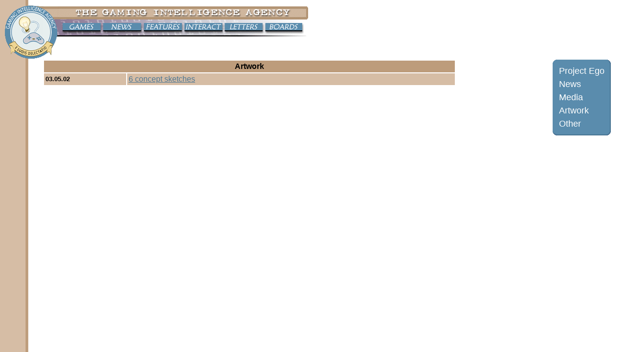

--- FILE ---
content_type: text/html
request_url: http://archive.thegia.com/xbox/ego/egoart.html
body_size: 4610
content:
<html>

<!-- Mirrored from www.thegia.com/xbox/ego/egoart.html by HTTrack Website Copier/3.x [XR&CO'2002], Tue, 09 Apr 2002 02:31:55 GMT -->
<head>
<title>Gaming Intelligence Agency - Xbox - Project Ego</title>
</head>

<style>
<!--
a.bt:link {color: white; text-decoration: none}
a.bt:visited {color: white; text-decoration: none}
a.bt:active {color: white; text-decoration: none}
a.bt:hover {color: white; text-decoration: underline}
-->
</style>

<body background="../../graphics/back.gif" bgcolor="#FFFFFF" text="#000000" link="#4D7794" vlink="#7B6384" alink="#EFD694">

<table width=100% cellspacing=0 cellpadding=0 border=0>

<TR><TD ALIGN="RIGHT" VALIGN="TOP" WIDTH=80 HEIGHT=114><A HREF="../../index-2.html"><IMG SRC="../../graphics/mastleft3-a.gif" WIDTH=80 HEIGHT=114 BORDER="0"></A></TD>
<td valign=top><table cellspacing=0 cellpadding=0 border=0 valign=top>
<tr><td valign=top><A HREF="../../index-2.html"><IMG SRC="../../graphics/mastleft3-b.gif" WIDTH=30 HEIGHT=69 BORDER="0"></A></td>
<td valign=top><A HREF="../../index-2.html"><IMG SRC="../../graphics/masttop3.gif" WIDTH=514 HEIGHT=69 BORDER="0" usemap="#mastmap" ismap></A></td>
</tr>
<tr><td valign=top><A HREF="../../index-2.html"><IMG SRC="../../graphics/mastleft3-c.gif" WIDTH=30 HEIGHT=45 BORDER="0"></A></td>
<TD BGCOLOR="#FFFFFF" ALIGN="center" VALIGN="TOP" ROWSPAN="2">
</td></tr>
</table>
</td></tr>

<map name=mastmap>
<area coords="10,39,88,56" href="../../games.html">
<area coords="92,39,170,56" href="../../news.html">
<area coords="175,39,254,56" href="../../features.html">
<area coords="259,39,338,56" href="../../interact.html">
<area coords="341,39,420,56" href="../../letters.html">
<area coords="424,39,500,56" href="http://pub53.ezboard.com/bgiaboards">
</map>


<tr>
<td></td>

<td>
<table width=100% border=0 cellspacing=0 cellpadding=0>
  <tr>
  <td valign=top width=75%>

  <table width=95% border=0 cellspacing=2 cellpadding=3>
  <tr>
<td bgcolor="#BD9C7B" align=center colspan=2><font face="Arial, Helvetica"><b>Artwork</b></font></td>
</tr>

<tr>
<td width=20% bgcolor="#D6BDA5"><font size=-1 face="Arial, Helvetica"><b>03.05.02</b></font></td>
<td width=80% bgcolor="#D6BDA5"><font face="Arial, Helvetica"><a href="egoart1.html">6 concept sketches</a></font></td>
</tr>



</table>

  </td>

<td width=3%>&nbsp;</td>

<td valign=top width=20%>

<table align=right border=0 cellspacing=0 cellpadding=0>
<tr>
<td width=10 height=10><img src="../../graphics/blue-nw.gif" width=10 height=10></td>
<td bgcolor="#5A8CAD" height=10><img src="../../graphics/blank.gif" width=1 height=10></td>
<td width=10 height=10 colspan=2><img src="../../graphics/blue-ne.gif" width=10 height=10></td>
</tr>

<tr>
<td bgcolor="#5A8CAD" width=10><img src="../../graphics/blank.gif" width=10 height=1></td>

<td bgcolor="#5A8CAD">
<table cellpadding=3 cellspacing=0 border=0>

  <tr>
  <td bgcolor="#5A8CAD" align=center valign=top><font face="Arial, Helvetica" color="#FFFFFF" size="+1"><a class="bt" href="ego.html">Project Ego</a></font></td>
  </tr>

 <tr>
  <td bgcolor="#5A8CAD"><font face="Arial, Helvetica" color="#FFFFFF" size="+1"><a class="bt"  href="egonews.html">News</a></font></td>
  </tr>

    <tr>
  <td bgcolor="#5A8CAD"><font face="Arial, Helvetica" color="#FFFFFF" size="+1"><a class="bt"  href="egomedia.html">Media</a></font></td>
  </tr>

  <tr>
  <td bgcolor="#5A8CAD"><font face="Arial, Helvetica" color="#FFFFFF" size="+1"><a class="bt"  href="egoart.html">Artwork</a></font></td>
  </tr>

  <tr>
  <td bgcolor="#5A8CAD"><font face="Arial, Helvetica" color="#FFFFFF" size="+1"><a class="bt"  href="egoother.html">Other</a></font></td>
  </tr>

</table>
</td>

<td bgcolor="#5A8CAD" width=8><img src="../../graphics/blank.gif" width=8 height=1></td>
<td bgcolor="#487593" width=2><img src="../../graphics/blank.gif" width=2 height=1></td>
</tr>

<tr>
<td width=10 height=10 rowspan=2><img src="../../graphics/blue-sw.gif" width=10 height=10></td>
<td bgcolor="#5A8CAD" height=8><img src="../../graphics/blank.gif" width=1 height=8></td>
<td width=10 height=10 colspan=2 rowspan=2><img src="../../graphics/blue-se.gif" width=10 height=10></td>
</tr>

<tr>
<td bgcolor="#487593" height=2><img src="../../graphics/blank.gif" width=1 height=2></td></tr>
</table>
</td>

<td width=2%>&nbsp;</td>
</tr>
</table>
</td>
</tr>
</table>

</body>

<!-- Mirrored from www.thegia.com/xbox/ego/egoart.html by HTTrack Website Copier/3.x [XR&CO'2002], Tue, 09 Apr 2002 02:31:55 GMT -->
</html>
